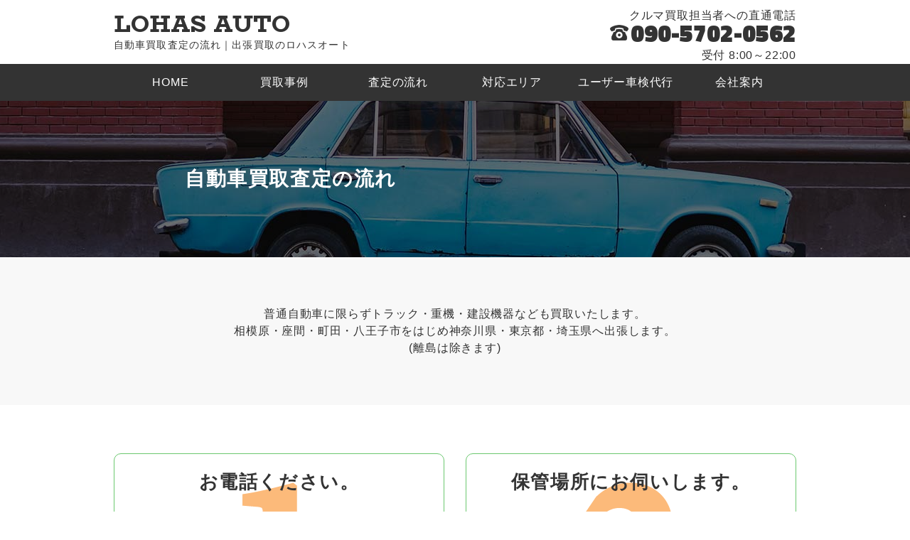

--- FILE ---
content_type: text/html; charset=UTF-8
request_url: https://lohas-auto.com/flow.php
body_size: 4873
content:
<!DOCTYPE html>
<html lang="ja">
<head>
<meta charset="utf-8">
<title>自動車買取査定の流れ｜神奈川県・東京都・埼玉県で出張買取のロハスオート</title>
<meta name="viewport" content="width=device-width, initial-scale=1, minimum-scale=1, maximum-scale=1, user-scalable=no">
<meta name="format-detection" content="telephone=no">
<meta name="description" content="自動車買取査定の流れの案内。神奈川県・東京都で不要なクルマがございましたらロハスオートが出張買取します。090-5702-0562までご連絡下さい。">
<meta name="keywords" content="クルマ,自動車,買取,出張査定,買取の流れ">
<meta property="og:title" content="自動車買取査定の流れ｜神奈川県・東京都・埼玉県で出張買取のロハスオート">
<meta property="og:type" content="website">
<meta property="og:description" content="自動車買取査定の流れの案内。神奈川県・東京都で不要なクルマがございましたらロハスオートが出張買取します。090-5702-0562までご連絡下さい。">
<meta property="og:url" content="https://lohas-auto.com/flow.php">
<meta property="og:site_name" content="クルマ・自動車買取のロハスオート">
<link rel="stylesheet" href="https://fonts.googleapis.com/css?family=BioRhyme:800|Titillium+Web:900">
<link rel="stylesheet" href="//maxcdn.bootstrapcdn.com/font-awesome/4.5.0/css/font-awesome.min.css">
<link rel="stylesheet" href="/lib/jquery.mmenu.all.css">
<link rel="stylesheet" href="/lib/style.css?v=2">
<script async src="https://www.googletagmanager.com/gtag/js?id=G-JB9C8HGVDD"></script>
<script>
  window.dataLayer = window.dataLayer || [];
  function gtag(){dataLayer.push(arguments);}
  gtag('js', new Date());
  gtag('config', 'G-JB9C8HGVDD');
</script>
</head>

<body>
<div class="page">
<header id="pgTop"><div class="fix clearfix">
<div id="headerLt">
<h1>自動車買取査定の流れ｜出張買取のロハスオート</h1>
<p id="logo"><a href="/">LOHAS AUTO</a></p>
</div>
<div id="headerRt"><a href="tel:09057020562" ontouchstart="gtag('event','tel-tap');">
<p>クルマ買取担当者への直通電話</p>
<p><span class="telNumber">090-5702-0562</span></p>
<p>受付 8:00～22:00</p>
</a></div>
</div>
</header>
<nav id="headNav"><div class="fix">
<ul id="pcNav" class="clearfix spNone">
<li><a href="/">HOME</a></li>
<li><a href="/example.php">買取事例</a></li>
<li><a href="/flow.php">査定の流れ</a></li>
<li><a href="/area.php">対応エリア</a></li>
<li><a href="/vehicle-inspection/">ユーザー車検代行</a></li>
<li><a href="/info.php">会社案内</a></li>
</ul>
<ul id="spNav" class="clearfix pcNone tbNone">
<li><a href="#menu" class="navMenu">MENU</a></li>
<li><a href="/" class="home">HOME</a></li>
</ul>
</div></nav>
<article>
<div id="pageTitle"><div class="screen"><h2>自動車買取査定の流れ</h2></div></div>
<section id="exp00">
<p><span>普通自動車に限らず</span><span>トラック・重機・建設機器なども</span><span>買取いたします。</span></p>
<p><span>相模原・座間・町田・八王子市をはじめ</span><span>神奈川県・東京都・埼玉県へ出張します。<br>(離島は除きます)</span></p>
</section>
<div id="flowList" class="fix clearfix">

<section>
<h3>お電話ください。</h3>
<p>まずは当社までお気軽にお電話ください。</p>
<div id="flowContact"><a href="tel:09057020562" ontouchstart="gtag('event','tel-tap');">
  <p>担当者への直通電話</p>
  <p class="telNumber">090-5702-0562</p>
  <p>受付 8:00～22:00</p>
</a></div>
</section>

<section>
<h3>保管場所にお伺いします。</h3>
<p>先のお電話で日時を調整のうえ自動車の保管場所へお伺いします。</p>
<p>お客様につきましては、以下をご準備願います。</p>
<ul>
<li>車検証(廃車証・登録書類)</li>
<li>鍵(紛失の場合は不要です)</li>
</ul>
<p>可能な限り、即日・最短時間でお伺いします！</p>
</section>

<section>
<h3>安心の自動車査定</h3>
<p>どこにも負けない高額な買取価格を提示します。</p>
<p>金額にご納得いただけず取引不成立でも請求はございません。</p>
<p>その他、ご不明な点やご相談事項がございましたらお気軽にお問合せください。当社スタッフがお客様の立場で対応させていただきます。</p>
</section>

<section>
<h3>即日現金買取</h3>
<p>金額にご納得していただいた場合、その場で現金買取します。</p>
<p>その後の廃車手続きも代行可能です。廃車証のコピーを後日郵送させていただきます。</p>
</section>

</div>

<section id="info02"><div class="fix">
<h2>出張対応エリア</h2>
<p><span>相模原市・町田市はもちろんのこと</span><span>神奈川県・東京都・埼玉県の各地へ出張します。<br>(離島は除きます)</span></p>
<div id="indexArea" class="clearfix">
  <div>
    <h3>神奈川県</h3>
    <ul>
<li><a href="./area_yokohama_aoba.php">横浜市青葉区</a></li>
<li><a href="./area_yokohama_asahi.php">横浜市旭区</a></li>
<li><a href="./area_yokohama_izumi.php">横浜市泉区</a></li>
<li><a href="./area_yokohama_isogo.php">横浜市磯子区</a></li>
<li><a href="./area_yokohama_kanagawa.php">横浜市神奈川区</a></li>
<li><a href="./area_yokohama_kanazawa.php">横浜市金沢区</a></li>
<li><a href="./area_yokohama_kounan.php">横浜市港南区</a></li>
<li><a href="./area_yokohama_kouhoku.php">横浜市港北区</a></li>
<li><a href="./area_yokohama_sakae.php">横浜市栄区</a></li>
<li><a href="./area_yokohama_seya.php">横浜市瀬谷区</a></li>
<li><a href="./area_yokohama_tsuduki.php">横浜市都筑区</a></li>
<li><a href="./area_yokohama_tsurumi.php">横浜市鶴見区</a></li>
<li><a href="./area_yokohama_totsuka.php">横浜市戸塚区</a></li>
<li><a href="./area_yokohama_naka.php">横浜市中区</a></li>
<li><a href="./area_yokohama_nishi.php">横浜市西区</a></li>
<li><a href="./area_yokohama_hodogaya.php">横浜市保土ケ谷区</a></li>
<li><a href="./area_yokohama_midori.php">横浜市緑区</a></li>
<li><a href="./area_yokohama_minami.php">横浜市南区</a></li>
<li><a href="./area_kawasaki_asao.php">川崎市麻生区</a></li>
<li><a href="./area_kawasaki_kawasaki.php">川崎市川崎区</a></li>
<li><a href="./area_kawasaki_saiwai.php">川崎市幸区</a></li>
<li><a href="./area_kawasaki_takatsu.php">川崎市高津区</a></li>
<li><a href="./area_kawasaki_tama.php">川崎市多摩区</a></li>
<li><a href="./area_kawasaki_nakahara.php">川崎市中原区</a></li>
<li><a href="./area_kawasaki_miyamae.php">川崎市宮前区</a></li>
<li>相模原市中央区</li>
<li>相模原市緑区</li>
<li>相模原市南区</li>
<li><a href="./area_atsugi.php">厚木市</a></li>
<li><a href="./area_ayase.php">綾瀬市</a></li>
<li><a href="./area_isehara.php">伊勢原市</a></li>
<li><a href="./area_ebina.php">海老名市</a></li>
<li><a href="./area_odawara.php">小田原市</a></li>
<li><a href="./area_kamakura.php">鎌倉市</a></li>
<li><a href="./area_zama.php">座間市</a></li>
<li><a href="./area_zushi.php">逗子市</a></li>
<li><a href="area_chigasaki.php">茅ヶ崎市</a></li>
<li><a href="area_hatano.php">秦野市</a></li>
<li><a href="./area_hiratsuka.php">平塚市</a></li>
<li><a href="./area_fujisawa.php">藤沢市</a></li>
<li><a href="./area_miura.php">三浦市</a></li>
<li><a href="./area_minamiashigara.php">南足柄市</a></li>
<li><a href="./area_yamato.php">大和市</a></li>
<li><a href="./area_yokosuka.php">横須賀市</a></li>
<li><a href="./area_aikawa.php">愛川町(愛甲郡)</a></li>
<li><a href="./area_oiso.php">大磯町(中郡)</a></li>
<li><a href="./area_ooi.php">大井町(足柄上郡)</a></li>
<li><a href="./area_kaisei.php">開成町(足柄上郡)</a></li>
<li><a href="./area_kiyokawa.php">清川村(愛甲郡)</a></li>
<li><a href="./area_samukawa.php">寒川町(高座郡)</a></li>
<li><a href="./area_nakai.php">中井町(足柄上郡)</a></li>
<li><a href="area_ninomiya.php">二宮町(中郡)</a></li>
<li><a href="./area_hakone.php">箱根町(足柄下郡)</a></li>
<li><a href="./area_hayama.php">葉山町(三浦郡)</a></li>
<li><a href="./area_matsuda.php">松田町(足柄上郡)</a></li>
<li><a href="./area_manaduru.php">真鶴町(足柄下郡)</a></li>
<li><a href="./area_yamakita.php">山北町(足柄上郡)</a></li>
<li><a href="./area_yugawara.php">湯河原町(足柄下郡)</a></li>
    </ul>
  </div>
  <div>
    <h3>東京都</h3>
    <ul>
<li><a href="./area_tokyo_chiyoda.php">千代田区</a></li>
<li><a href="./area_tokyo_chuo.php">中央区</a></li>
<li><a href="./area_tokyo_minato.php">港区</a></li>
<li><a href="./area_tokyo_shinjuku.php">新宿区</a></li>
<li><a href="./area_tokyo_bunkyo.php">文京区</a></li>
<li><a href="./area_tokyo_taito.php">台東区</a></li>
<li><a href="./area_tokyo_sumida.php">墨田区</a></li>
<li><a href="./area_tokyo_koutou.php">江東区</a></li>
<li><a href="./area_tokyo_shinagawa.php">品川区</a></li>
<li><a href="./area_tokyo_meguro.php">目黒区</a></li>
<li><a href="./area_tokyo_oota.php">大田区</a></li>
<li><a href="./area_tokyo_setagaya.php">世田谷区</a></li>
<li><a href="./area_tokyo_shibuya.php">渋谷区</a></li>
<li><a href="./area_tokyo_nakano.php">中野区</a></li>
<li><a href="./area_tokyo_suginami.php">杉並区</a></li>
<li><a href="./area_tokyo_toshima.php">豊島区</a></li>
<li><a href="./area_tokyo_kita.php">北区</a></li>
<li><a href="./area_tokyo_arakawa.php">荒川区</a></li>
<li><a href="./area_tokyo_itabashi.php">板橋区</a></li>
<li><a href="./area_tokyo_nerima.php">練馬区</a></li>
<li><a href="./area_tokyo_adachi.php">足立区</a></li>
<li><a href="./area_tokyo_katsushika.php">葛飾区</a></li>
<li><a href="./area_tokyo_edogawa.php">江戸川区</a></li>
<li><a href="./area_akishima.php">昭島市</a></li>
<li><a href="./area_akiruno.php">あきる野市</a></li>
<li><a href="./area_inagi.php">稲城市</a></li>
<li><a href="./area_oume.php">青梅市</a></li>
<li><a href="area_kiyose.php">清瀬市</a></li>
<li><a href="area_kunitachi.php">国立市</a></li>
<li><a href="area_koganei.php">小金井市</a></li>
<li><a href="area_kokubunji.php">国分寺市</a></li>
<li><a href="area_kodaira.php">小平市</a></li>
<li><a href="area_komae.php">狛江市</a></li>
<li><a href="area_tachikawa.php">立川市</a></li>
<li><a href="area_tamacity.php">多摩市</a></li>
<li><a href="area_chofu.php">調布市</a></li>
<li><a href="area_nishitokyo.php">西東京市</a></li>
<li><a href="area_hachiouji.php">八王子市</a></li>
<li><a href="area_hamura.php">羽村市</a></li>
<li><a href="area_higashikurume.php">東久留米市</a></li>
<li><a href="area_higashimurayama.php">東村山市</a></li>
<li><a href="area_higashiyamato.php">東大和市</a></li>
<li><a href="area_hino.php">日野市</a></li>
<li><a href="area_fuchu.php">府中市</a></li>
<li><a href="area_fussa.php">福生市</a></li>
<li><a href="./area_machida.php">町田市</a></li>
<li><a href="area_mitaka.php">三鷹市</a></li>
<li><a href="area_musashino.php">武蔵野市</a></li>
<li><a href="area_musashimurayama.php">武蔵村山市</a></li>
<li><a href="./area_okutama.php">奥多摩町(西多摩郡)</a></li>
<li><a href="./area_hinode.php">日の出町(西多摩郡)</a></li>
<li><a href="./area_mizuho.php">瑞穂町(西多摩郡)</a></li>
<li><a href="./area_hinohara.php">檜原村(西多摩郡)</a></li>
    </ul>
  </div>

  <div>
    <h3>埼玉県</h3>
    <ul>
    <li><a href="./area_saitamacty_chuo.php">さいたま市中央区</a></li>
    <li><a href="./area_saitamacty_iwatsuki.php">さいたま市岩槻区</a></li>
    <li><a href="./area_saitamacty_kita.php">さいたま市北区</a></li>
    <li><a href="./area_saitamacty_midori.php">さいたま市緑区</a></li>
    <li><a href="./area_saitamacty_minami.php">さいたま市南区</a></li>
    <li><a href="./area_saitamacty_minuma.php">さいたま市見沼区</a></li>
    <li><a href="./area_saitamacty_nishi.php">さいたま市西区</a></li>
    <li><a href="./area_saitamacty_oomiya.php">さいたま市大宮区</a></li>
    <li><a href="./area_saitamacty_sakura.php">さいたま市桜区</a></li>
    <li><a href="./area_saitamacty_urawa.php">さいたま市浦和区</a></li>
    <li><a href="./area_saitama_kawaguchi.php">川口市</a></li>
    <li><a href="./area_saitama_warabi.php">蕨市</a></li>
    <li><a href="./area_saitama_toda.php">戸田市</a></li>
    <li><a href="./area_saitama_ageo.php">上尾市</a></li>
    <li><a href="./area_saitama_okegawa.php">桶川市</a></li>
    <li><a href="./area_saitama_kitamoto.php">北本市</a></li>
    <li><a href="./area_saitama_kounosu.php">鴻巣市</a></li>
    <li><a href="./area_saitama_asaka.php">朝霞市</a></li>
    <li><a href="./area_saitama_niiza.php">新座市</a></li>
    <li><a href="./area_saitama_shiki.php">志木市</a></li>
    <li><a href="./area_saitama_wakou.php">和光市</a></li>
    <li><a href="./area_saitama_fujimi.php">富士見市</a></li>
    <li><a href="./area_saitama_fujimino.php">ふじみ野市</a></li>
    <li><a href="./area_saitama_kasukabe.php">春日部市</a></li>
    <li><a href="./area_saitama_souka.php">草加市</a></li>
    <li><a href="./area_saitama_koshigaya.php">越谷市</a></li>
    <li><a href="./area_saitama_yashio.php">八潮市</a></li>
    <li><a href="./area_saitama_misato.php">三郷市</a></li>
    <li><a href="./area_saitama_yoshikawa.php">吉川市</a></li>
    <li><a href="./area_saitama_tokorozawa.php">所沢市</a></li>
    <li><a href="./area_saitama_hannou.php">飯能市</a></li>
    <li><a href="./area_saitama_sayama.php">狭山市</a></li>
    <li><a href="./area_saitama_iruma.php">入間市</a></li>
    <li><a href="./area_saitama_hidaka.php">日高市</a></li>
    <li><a href="./area_saitama_kawagoecty.php">川越市</a></li>
    <li><a href="./area_saitama_sakado.php">坂戸市</a></li>
    <li><a href="./area_saitama_tsurugashima.php">鶴ヶ島市</a></li>
    <li><a href="./area_saitama_higashimatsuyama.php">東松山市</a></li>
    <li><a href="./area_saitama_kumagaya.php">熊谷市</a></li>
    <li><a href="./area_saitama_fukaya.php">深谷市</a></li>
    <li><a href="./area_saitama_honjo.php">本庄市</a></li>
    <li><a href="./area_saitama_gyouda.php">行田市</a></li>
    <li><a href="./area_saitama_kazo.php">加須市</a></li>
    <li><a href="./area_saitama_hanyu.php">羽生市</a></li>
    <li><a href="./area_saitama_kuki.php">久喜市</a></li>
    <li><a href="./area_saitama_hasuda.php">蓮田市</a></li>
    <li><a href="./area_saitama_satte.php">幸手市</a></li>
    <li><a href="./area_saitama_shiraoka.php">白岡市</a></li>
    <li><a href="./area_saitama_chichibucty.php">秩父市</a></li>
    <li><a href="./area_saitama_ina.php">伊奈町</a></li>
    <li><a href="./area_saitama_miyoshi.php">三芳町</a></li>
    <li><a href="./area_saitama_matsubushi.php">松伏町</a></li>
    <li><a href="./area_saitama_moroyama.php">毛呂山町</a></li>
    <li><a href="./area_saitama_ogose.php">越生駅</a></li>
    <li><a href="./area_saitama_namegawa.php">滑川町</a></li>
    <li><a href="./area_saitama_ranzan.php">嵐山町</a></li>
    <li><a href="./area_saitama_ogawa.php">小川町</a></li>
    <li><a href="./area_saitama_kawajima.php">川島町</a></li>
    <li><a href="./area_saitama_yoshimi.php">吉見町</a></li>
    <li><a href="./area_saitama_hatoyama.php">鳩山町</a></li>
    <li><a href="./area_saitama_tokigawa.php">ときがわ町</a></li>
    <li><a href="./area_saitama_yorii.php">寄居町</a></li>
    <li><a href="./area_saitama_misatotwn.php">美里町</a></li>
    <li><a href="./area_saitama_kmikawa.php">神川町</a></li>
    <li><a href="./area_saitama_kmisato.php">上里町</a></li>
    <li><a href="./area_saitama_miyashiro.php">宮代町</a></li>
    <li><a href="./area_saitama_sugito.php">杉戸町</a></li>
    <li><a href="./area_saitama_yokoze.php">横瀬町</a></li>
    <li><a href="./area_saitama_minano.php">皆野町</a></li>
    <li><a href="./area_saitama_nagatoro.php">長瀞町</a></li>
    <li><a href="./area_saitama_ogano.php">小鹿野町</a></li>
    <li><a href="./area_saitama_higashichichibu.php">東秩父村</a></li>
    </ul>
  </div>

</div>
</div></section>

</article>
<section id="contactSection"><div class="fix clearfix">
<div id="contactSectionLt">
<h3><a href="/">自動車買取</a></h3>
<p id="footerLogo">LOHAS AUTO</p>
<p>ロハスオート</p>
<ul>
<li>古物商許可452790007740号</li>
<li>神奈川県相模原市南区下溝3078-20</li>
</ul>
<ul id="ftNav">
<li><a href="/privacy.php">プライバシーポリシー</a></li>
<li>｜</li>
<li><a href="/sitemap.php">サイトマップ</a></li>
</ul>
</div>
<div id="contactSectionRt">
<p>自動車買取担当者への直通電話</p>
<p><a href="tel:09057020562" class="telNumber" ontouchstart="gtag('event','tel-tap');">090-5702-0562</a></p>
<p>受付 8:00～22:00</p>
<p>お気軽にお電話ください。<span class="spNone">相模原市より出張いたします。</span></p>
</div>
</div></section>
<nav id="footNav" class="pcNone tbNone"><ul class="clearfix">
<li><a href="#menu" class="navMenu">MENU</a></li>
<li><a href="/" class="home">HOME</a></li>
</ul></nav>
<footer>
<p><small><span>Copyright LOHAS AUTO.</span> <span>All Rights Reserved.</span></small></p>
</footer>
<div class="btnPageTop spNone"><a href="#pgTop" class="btnScroll"><img src="/lib/img/pagetop_off.png" alt="自動車買取ページの先頭へ" class="rollOver"></a></div>
<div class="btnPageTopSp pcNone tbNone"><a href="#pgTop" class="btnScroll">PAGETOP</a></div>
<!-- class="page" --></div>
<nav id="menu"><ul>
<li><a href="/example.php">自動車買取事例</a></li>
<li><a href="/flow.php">自動車買取査定の流れ</a></li>
<li><a href="/area.php">対応エリア</a></li>
<li><a href="/vehicle-inspection/">ユーザー車検代行</a></li>
<li><a href="/info.php">会社案内</a></li>
<li><a href="/privacy.php">プライバシーポリシー</a></li>
<li><a href="/sitemap.php">サイトマップ</a></li>
</ul></nav>
<script type="text/javascript" src="//ajax.googleapis.com/ajax/libs/jquery/1.12.4/jquery.min.js"></script>
<script type="text/javascript" src="/lib/bgswitcher.js"></script>
<script type="text/javascript" src="/lib/jquery.mmenu.all.min.js"></script>
<script type="text/javascript" async src="/lib/functions.js"></script>
</body>
</html>


--- FILE ---
content_type: text/css
request_url: https://lohas-auto.com/lib/style.css?v=2
body_size: 6514
content:
@charset "utf-8";
/**************************************************
 * CSS
 *    2017.03.10
 **************************************************/

/****** 共通 ***************************************/
html,body,h1,h2,h3,h4,h5,h6,div,p,blockquote,dl,dt,dd,pre,form,fieldset,figure,input,textarea,th,td,time{ margin:0; padding:0; }

/****** テキスト ************************************/
html, body{ width:100%; }
html{ font-size:62.5%; }
body{ overflow-y:scroll; text-align:center; -webkit-text-size-adjust:100%; }
body,input,textarea{
  color:#333;
  font-family:'ヒラギノ角ゴ ProN W3', 'Hiragino Kaku Gothic ProN', 'メイリオ', Meiryo, 'ＭＳ Ｐゴシック', 'MS PGothic', Verdana, sans-serif;
  font-size:1.4rem;
}
h1,h2,h3,h4,h5,h6,div,p,blockquote,dl,dt,dd,pre,form,fieldset,input,textarea,th,td{ font-style:normal; font-weight:normal; line-height:100%; }
h1,h2,h3,h4,h5,h6,caption,th{ letter-spacing:.16rem; }
div,p,blockquote,li,dt,dd,pre,figcaption,input,textarea,td{ letter-spacing:.08rem; }
address,caption,cite,code,dfn,th,var{ font-style:normal; font-weight:normal; }
p,li,dt,dd,th,td,address,blockquote,figcaption{ line-height:150%; }

/****** リンク ************************************/
a{ color:#009; outline:none; text-decoration:none; }
a:hover{ color:#f33; }

/****** list **************************************/
ol,ul{ list-style-type:none; margin:0; }
li{ padding:0; text-align:left; }

/****** 画像・fieldset ******************************/
fieldset, img{ border:0; }
li img, div img{ vertical-align:bottom; }

/****** table *************************************/
table{ border-collapse:collapse; border-spacing:0; empty-cells:show; font-size:inherit; width:100%; }
caption{ padding:6px; }
th, td{ padding:10px; text-align:left; vertical-align:top; }
td ul{ margin:0; padding:0; }

/****** blockquote ********************************/
blockquote{ margin:2rem; }

/****** input *************************************/

/****** float **********************************/
.flLt{ float:left;  margin:0 1rem 1rem 0; }
.flRt{ float:right; margin:0 0 1rem 1rem; }

/****** clearfix **********************************/
.clearfix:after{
  clear:both;
  content:'';
  display:block;
  height:0;
  visibility:hidden;
}
.clearfix{ min-height:1px; }
* html .clearfix{
  height:1px;
  /*¥*//*/
  height:auto;
  overflow:hidden;
  /**/
}

/****** フォーマット ********************************/
.txtAlgCr{ text-align:center; }
.txtAlgLt{ text-align:left; }
.txtAlgRt{ text-align:right; }
.txt2moji{ letter-spacing:1em; }
.kome{ text-indent:-1em; padding-left:1em; font-size:1.2rem; }
.komeList{margin:0;padding:0;}
.komeList li
{
	font-size:.875em;
	padding-left:1em;
	text-indent:-1em;
}


/**************************************************
 * Main CSS
 **************************************************/

/*

1.モニターサイズ共通
  1-01.共通
  1-02.header
  1-03.navigation
  1-04.footer
  1-05.mainColumn
  1-06.index
  1-07.下層ページ共通

2.960px以上
  2-01.共通
  2-02.header
  2-03.navigation
  2-04.footer
  2-05.mainColumn
  2-06.index
  2-07.下層ページ共通

3.768px以上959px以下
  3-01.共通
  3-02.header
  3-03.navigation
  3-04.footer
  3-05.mainColumn
  3-06.index
  3-07.下層ページ共通

4.767px以下と印刷
  4-01.共通
  4-02.header
  4-03.navigation
  4-04.footer
  4-05.mainColumn
  4-06.index
  4-07.下層ページ共通

*/

/**************************************************
 * 共通
 **************************************************/

/*** 1-01.共通 *************************************/
body    { font-size:1.6rem; }
#page   { text-align:left; }
header, footer, article, section{ width:100%; }
h2, h3, h4, h5{ font-weight:bold; }
.telNumber{
  color:#333;
  font-family:'Titillium Web', sans-serif;
  letter-spacing:normal;
}

/*** 1-02.header **********************************/
#headerLt  { position:relative; }
#headerLt a{ color:#333; }
h1         { font-weight:normal; letter-spacing:.08em; }
#logo      { font-family:'BioRhyme', serif; letter-spacing:normal; }

/*** 1-03.navigation ******************************/

/*** 1-04.footer **********************************/
#contactSection{ background:#6bc86f; color:#fff; }
#contactSectionLt a{ color:#fff; }
#footerLogo    { font-family:'BioRhyme', serif; letter-spacing:normal; }
.btnPageTop    { bottom:36px; position:fixed; right:0; }
.btnPageTop a  { display:block; height:80px; width:80px; }
footer         { background:#000; color:#fff; padding:6px 0; text-align:center; }
#btnLine       { position:fixed; right:0; top:0; }
#btnLine img   { border:2px solid #fff; }

/*** 1-05.mainColumn ******************************/

/*** 1-06.index ***********************************/
#indexSlide{
  background-position:center top;
  background-repeat:no-repeat;
  background-size:cover;
  border:none;
  padding:0;
  position:relative;
  overflow:hidden;
  width:100%;
}
#indexArea li a{ color:#333; }

/*** 1-07.下層ページ共通 ****************************/
#pageTitle{ background:transparent url(./img/sl001.jpg) no-repeat center center; }
#pageTitle .screen{background:rgba(0,0,0,.56);}
#detail03 li a,
#area01 > div > div li a,
#area02 > div > div li a,
#area03 > div > div li a,
#area04 > div > div li a,
#area05 > div > div li a,
#area06 > div > div li a,
#area07 > div > div li a,
#area08 > div > div li a,
#area09 > div > div li a
{ color:#333; }
.expList div img{height:auto;width:100%;}

/*** 1-08.プライバシーポリシー ***********************/
.lawStyle section{ text-align:left; }
.lawStyle h2{ text-align:center; }
.lawStyle h3{ margin-bottom:26px; }
.lawStyle #info02 p{ text-align:center; }
.lawStyle ul{ list-style-type:disc; margin:16px 26px; padding:0; }
.lawStyle ol{ list-style-type:decimal; margin:16px 26px; padding:0; }
.lawStyle li{ margin-bottom:10px; }
.lawStyle li:last-child{ margin-bottom:0; }

/*** 1-09.サイトマップ ******************************/
.sitemap #pageList{ margin:0; padding:0; }
.sitemap #pageList ul{ margin:10px 0 0 26px; }
.sitemap #pageList li{ margin-bottom:10px; }
.sitemap #pageList li:before{
  color:#6bc86f;
  content:'\f0a9';
  font-family:'FontAwesome';
  margin-right:0.5rem;
}

/*** 1-10.車検代行 ********************************/
#userVI > section:nth-of-type(even){background:#f8f8f8;}
.sectionTitle{position:relative;}
.sectionTitle:after{
  background:#6bc86f;
  bottom:0;
  content:'';
  height:4px;
  left:20%;
  position:absolute;
  width:60%;
  z-index:2;
}
#userVI img{height:auto;max-width:100%;}
#viCarType tr{border-bottom:1px dashed #ccc;}
#viCarType th{color:#393;}
#viPrice
{
	color:#c00;
	text-align:center;
}
#viPrice span
{
  font-family:'Titillium Web', sans-serif;
  letter-spacing:normal;
}
.contactBox
{
	background:#6bc86f;
	border-radius:1em;
	color:#fff;
	padding:1em;
	text-align:center;
}
.contactBox ul{margin:0;padding:0;}
.contactBox li{text-align:center;}
.contactBox li a{color:#fff;}
.viArea
{
	border:2px solid #6bc86f;
	border-radius:1em;
	box-sizing:border-box;
	padding:1em;
	text-align:left;
}
.viArea li{display:inline-block;}
.viArea li a{color:#333;}


/**************************************************
 * 960px以上
 **************************************************/
@media screen and (min-width:960px){

/*** 2-01.共通 *************************************/
  .pcNone{ display:none; }
  .tbNone{}
  .spNone{}
  .fix   { margin:0 auto; width:960px; }
  section{ padding:68px 0; }

/*** 2-02.header **********************************/
  header{ padding:10px 0 0; }
  #headerLt{ float:left; height:80px; width:38%; }
  #headerRt{ float:right; text-align:right; width:60%; }
  h1       { bottom:20px; font-size:1.4rem; position:absolute; }
  #logo    { font-size:3.2rem; position:absolute; top:0; }
  #headerRt a{ color:#333; }
  #headerRt .telNumber{
    background:transparent url(./img/icn_phone_s.png) no-repeat left center;
    font-size:3.4rem;
    padding-left:3rem;
  }

/*** 2-03.navigation ******************************/
  #headNav{ background:#333; height:52px; overflow:hidden; }
  #headNav ul{ margin:0; padding:0; }
  #headNav li{ float:left; height:52px; width:160px; }
  #headNav li a{ color:#fff; display:block; line-height:52px; text-align:center; }
  #headNav li a:hover{ background:#7be480; }

/*** 2-04.footer **********************************/
  #contactSectionLt{ float:left;  text-align:left; width:48%; }
  #contactSectionRt{ float:right; text-align:left; width:48%; }
  #contactSectionLt h3{ font-size:1.6rem; font-weight:normal; }
  #contactSectionLt ul{ margin:10px 0 0; padding:0; }
  #footerLogo{ font-size:2.6rem; }
  #contactSectionRt p{ margin-bottom:10px; }
  #contactSectionRt p .telNumber{ color:#fff; font-size:6.4rem; }
  #contactSectionRt p:last-of-type{ margin-bottom:0; }
  #ftNav{ margin:16px 0 0; padding:0; }
  #ftNav li{ display:inline; font-size:1.2rem; }

/*** 2-05.mainColumn ******************************/

/*** 2-06.index ***********************************/
  #indexSlide{ height:416px; }
  #indexSlide #slideMsg{
    background:rgba( 107, 200, 111, 0.7 );
    border-radius:10px;
    box-sizing:border-box;
    color:#fff;
    height:138px;
    left:50px;
    padding:26px 16px;
    position:relative;
    top:139px;
    width:300px;
  }
  #slideMsg h2{ bottom:24px; font-size:6.4rem; left:0; margin:auto; height:6.4rem; position:absolute; right:0; }
  #slideMsg p { font-size:1.4rem; height:1.6rem; left:0; margin:auto; position:absolute; right:0; top:26px; text-align:center; }
  #index01 h2{ background:#fff; font-size:3.6rem; margin:0 auto 26px; position:relative; width:56%; }
  #index01 h2:after{
    background:#333;
    content:'';
    height:4px;
    left:calc( 50% - 480px );
    position:absolute;
    top:16px;
    width:960px;
    z-index:-1;
  }
  #index01 h3{ font-size:1.8rem; margin:110px 0 26px; }
  #index01 p span{ display:block; }
  #index01 .itemList{ margin-top:110px; }
  #index01 .itemList div{ float:left; margin-right:30px; width:217px; }
  #index01 .itemList div:last-of-type{ margin-right:0; }
  #index01 .itemList div h3{ margin:0 0 26px; }
  #index01 .itemList div h3:before{
    color:#6bc86f;
    content:'\f058';
    display:block;
    font-family:'FontAwesome';
    font-size:5.2rem;
    margin-bottom:36px;
  }
  #index01 .itemList div p { text-align:left; }
  #index02{ background:#f8f8f8; }
  #index02 h2{ font-size:3.6rem; margin:0 auto 110px; padding-bottom:26px; position:relative; }
  #index02 h2:after{
    background:#6bc86f;
    bottom:0;
    content:'';
    height:4px;
    left:20%;
    position:absolute;
    width:60%;
    z-index:2;
  }
  #index02 .itemList div{ float:left; width:465px; }
  #index02 .itemList div:nth-of-type(1){ margin:0 30px 68px 0; }
  #index02 .itemList div:nth-of-type(2){ margin:0 0 68px 0; }
  #index02 .itemList div:nth-of-type(3){ margin:0 30px 0 0; }
  #index02 .itemList div:nth-of-type(4){ margin:0 0 0 0; }
  #index02 .itemList div h3{ font-size:3.2rem; margin:0 0 26px; }
  #index02 .itemList div h3:before{
    color:#6bc86f;
    content:'\f058';
    display:block;
    font-family:'FontAwesome';
    font-size:5.2rem;
    margin-bottom:36px;
  }
  #index02 .itemList div p { text-align:left; }
  #index03{}
  #index03 h2{ font-size:3.6rem; margin:0 auto 68px; padding-bottom:26px; position:relative; }
  #index03 h2:after{
    background:#6bc86f;
    bottom:0;
    content:'';
    height:4px;
    left:37%;
    position:absolute;
    width:26%;
    z-index:2;
  }
  #indexArea{ margin-top:68px; }
  #indexArea div{
    border:1px solid #6bc86f;
    border-radius:10px;
    box-sizing:border-box;
    float:left;
    margin:0 30px 26px 0;
    padding:26px;
    text-align:left;
    width:465px;
  }
  #indexArea div:nth-of-type(even){ margin-right:0; }
  #indexArea div:nth-last-of-type(-n+2){ margin-bottom:0; }
  #indexArea h3{ color:#6bc86f; font-size:2rem; margin-bottom:16px; }
  #indexArea ul{ margin:0; padding:0; }
  #indexArea li{ display:inline; font-size:1.4rem; }
  #indexArea li:before{ content:'●'; }
  #index04{ background:#e8e8e8; }
  #index04 h2{ font-size:3.6rem; margin:0 auto 68px; padding-bottom:26px; position:relative; }
  #index04 h2:after{
    background:#6bc86f;
    bottom:0;
    content:'';
    height:4px;
    left:30%;
    position:absolute;
    width:40%;
    z-index:2;
  }
  #index04 p span{ display:block; }
  #index04 dl{
    box-sizing:border-box;
    border:1px solid #ccc;
    border-radius:10px;
    margin:68px auto 0;
    padding:16px;
    width:50%;
  }
  #index04 dt, #index04 dd{ font-size:1.8rem; text-align:left; }
  #index04 dt{
    display:block;
    float:left;
    clear:left;
    width:11.5rem;
    margin:0;
    padding:0 6px;
  }
  #index04 dd{
    margin:0 0 6px 0;
    padding:0 0 0 12.5rem;
    border-bottom:1px dotted #ccc;
  }
  #index04 dd:before{
    color:#6bc86f;
    content:'\f061';
    font-family:'FontAwesome';
    margin-right:2rem;
  }
  #indexExp{ background:#fff; }
  #indexExp h3{ font-size:3.6rem; margin:0 auto 110px; padding-bottom:26px; position:relative; }
  #indexExp h3:after{
    background:#6bc86f;
    bottom:0;
    content:'';
    height:4px;
    left:30%;
    position:absolute;
    width:40%;
    z-index:2;
  }
	.bnList
	{
		display:flex;
		justify-content:space-between;
		margin:0 0 4em;
		padding:0;
	}
	.bnList li{width:48%;}
	.bnList li img{height:auto;width:100%;}


/*** 2-07.下層ページ共通 ****************************/
  #pageTitle{ height:220px; }
  #pageTitle h2{
    box-sizing:border-box;
    color:#fff;
    font-size:2.8rem;
    line-height:220px;
    margin:0 auto;
    padding-left:100px;
    text-align:left;
    width:960px;
  }

/*** 2-08.買取事例 *********************************/
  #exp00{ background:#f8f8f8; }
  .expList div{
    float:left;
    margin:0 30px 42px 0;
    width:300px;
  }
  .expList div h4{ letter-spacing:normal; margin-bottom:10px; text-align:left; }
  .expList div:nth-of-type(3n){ margin-right:0; }
  .expList div tr{ border-bottom:1px dashed #ccc; }
  .expList div th, .expList div td{ font-size:1.4rem; }
  .expList div th{ color:#666; width:2.34em; }

/*** 2-09.査定の流れ *******************************/
  #flowList{ margin:68px auto; }
  #flowList section{
    border:1px solid #6bc86f;
    border-radius:10px;
    box-sizing:border-box;
    float:left;
    height:280px;
    margin:0 30px 30px 0;
    padding:26px;
    width:465px;
  }
  #flowList section:nth-of-type(1){ background:url(./img/n01.png) no-repeat center center; }
  #flowList section:nth-of-type(2){ background:url(./img/n02.png) no-repeat center center; margin-right:0; }
  #flowList section:nth-of-type(3){ background:url(./img/n03.png) no-repeat center center; }
  #flowList section:nth-of-type(4){ background:url(./img/n04.png) no-repeat center center; margin-right:0; }
  #flowList section h3{ font-size:2.6rem; margin-bottom:26px; }
  #flowList section:nth-of-type(n+2) p{ text-align:left; }
  #flowList section ul{ list-style-type:decimal; margin:1em; }
  #flowContact{
    background:rgba( 255, 255, 255, 0.7 );
    border:3px solid #c00;
    border-radius:10px;
    box-sizing:border-box;
    margin:16px auto 0;
    padding:0;
    width:80%;
  }
  #flowContact p{ line-height:120%; margin:0; }
  #flowContact .telNumber{ font-size:3.6rem; }
  #flowContact a{ color:#333; display:block; padding:16px 0; }
  #flowContact a:hover p{ color:#f33; }

/*** 2-10.対応エリア *******************************/
  #area00{}
  #area00 h3{ font-size:1.8rem; margin:110px 0 26px; }
  #area00 .itemList{ margin-top:110px; }
  #area00 .itemList div{ float:left; margin-right:30px; width:217px; }
  #area00 .itemList div:last-of-type{ margin-right:0; }
  #area00 .itemList div h3{ margin:0 0 26px; }
  #area00 .itemList div h3:before{
    color:#6bc86f;
    content:'\f058';
    display:block;
    font-family:'FontAwesome';
    font-size:5.2rem;
    margin-bottom:36px;
  }
  #area00 .itemList div p { text-align:left; }
  #area01,
	#area03,
	#area05,
	#area07,
	#area09
	{ background:#f8f8f8; }
  #area01 h3,
  #area02 h3,
  #area03 h3,
  #area04 h3,
  #area05 h3,
  #area06 h3,
  #area07 h3,
  #area08 h3,
  #area09 h3
  { font-size:3.6rem; margin:0 auto 110px; padding-bottom:26px; position:relative; }
  #area01 h3:after,
	#area02 h3:after,
	#area03 h3:after,
	#area04 h3:after,
	#area05 h3:after,
	#area06 h3:after,
	#area07 h3:after,
	#area08 h3:after,
	#area09 h3:after
	{
    background:#6bc86f;
    bottom:0;
    content:'';
    height:4px;
    left:30%;
    position:absolute;
    width:40%;
    z-index:2;
  }
  #area01 > div > div,
	#area02 > div > div,
	#area03 > div > div,
	#area04 > div > div,
	#area05 > div > div,
	#area06 > div > div,
	#area07 > div > div,
	#area08 > div > div,
	#area09 > div > div
	{
    border:1px solid #6bc86f;
    border-radius:10px;
    box-sizing:border-box;
    float:left;
    height:320px;
    margin:0 30px 30px 0;
    padding:26px;
    position:relative;
    width:465px;
  }
  #area01 > div > div:nth-of-type(even),
  #area02 > div > div:nth-of-type(even),
  #area03 > div > div:nth-of-type(even),
  #area04 > div > div:nth-of-type(even),
  #area05 > div > div:nth-of-type(even),
  #area06 > div > div:nth-of-type(even),
  #area07 > div > div:nth-of-type(even),
  #area08 > div > div:nth-of-type(even),
  #area09 > div > div:nth-of-type(even)
  { margin-right:0; }
  #area01 > div > div h4,
  #area02 > div > div h4,
  #area03 > div > div h4,
  #area04 > div > div h4,
  #area05 > div > div h4,
  #area06 > div > div h4,
  #area07 > div > div h4,
  #area08 > div > div h4,
  #area09 > div > div h4
  { font-size:2.6rem; margin-bottom:16px; }
  #area01 > div > div ul,
  #area02 > div > div ul,
  #area03 > div > div ul,
  #area04 > div > div ul,
  #area05 > div > div ul,
  #area06 > div > div ul,
  #area07 > div > div ul,
  #area08 > div > div ul,
  #area09 > div > div ul
  { margin:0; padding:0; text-align:left; }
  #area01 > div > div li,
  #area02 > div > div li,
  #area03 > div > div li,
  #area04 > div > div li,
  #area05 > div > div li,
  #area06 > div > div li,
  #area07 > div > div li,
  #area08 > div > div li,
  #area09 > div > div li
  { display:inline; }
  #area01 > div > div li:before,
  #area02 > div > div li:before,
  #area03 > div > div li:before,
  #area04 > div > div li:before,
  #area05 > div > div li:before,
  #area06 > div > div li:before,
  #area07 > div > div li:before,
  #area08 > div > div li:before,
  #area09 > div > div li:before
  { content:'●'; }
  #area01 > div > div p,
  #area02 > div > div p,
  #area03 > div > div p,
  #area04 > div > div p,
  #area05 > div > div p,
  #area06 > div > div p,
  #area07 > div > div p,
  #area08 > div > div p,
  #area09 > div > div p
  { bottom:26px; position:absolute; width:calc( 100% - 52px ); }
  #area01 > div > div p a,
  #area02 > div > div p a,
  #area03 > div > div p a,
  #area04 > div > div p a,
  #area05 > div > div p a,
  #area06 > div > div p a,
  #area07 > div > div p a,
  #area08 > div > div p a,
  #area09 > div > div p a
  {
    background:#6bc86f;
    border-radius:10px;
    color:#fff;
    display:block;
    height:4.8rem;
    line-height:4.8rem;
  }
  #area01 > div > div p a:hover,
  #area02 > div > div p a:hover,
  #area03 > div > div p a:hover,
  #area04 > div > div p a:hover,
  #area05 > div > div p a:hover,
  #area06 > div > div p a:hover,
  #area07 > div > div p a:hover,
  #area08 > div > div p a:hover,
  #area09 > div > div p a:hover
  { background:#333; }

/*** 2-11.会社案内 *********************************/
  #infoTable tr{ border-bottom:1px dashed #ccc; }
  #infoTable th{ color:#666; }
  #info02{ background:#f8f8f8; }
  #info02 h2{ font-size:3.6rem; margin:0 auto 68px; padding-bottom:26px; position:relative; }
  #info02 h2:after{
    background:#6bc86f;
    bottom:0;
    content:'';
    height:4px;
    left:37%;
    position:absolute;
    width:26%;
    z-index:2;
  }

/*** 2-12.対応エリア：個別 **************************/
  #detail01{}
  #detail01 h3{ font-size:1.8rem; margin:110px 0 26px; }
  #detail01 .itemList, #point .itemList{ margin-top:110px; }
  #detail01 .itemList div{ float:left; margin-right:30px; width:217px; }
  #point .itemList div{ float:left; margin-right:30px; width:300px; }
  #detail01 .itemList div:last-of-type{ margin-right:0; }
  #point .itemList div:last-of-type{ margin-right:0; }
  #detail01 .itemList div h3, #point .itemList div h4{ margin:0 0 26px; }
  #point .itemList div h4{ font-size:2.8rem; }
  #detail01 .itemList div h3:before{
    color:#6bc86f;
    content:'\f058';
    display:block;
    font-family:'FontAwesome';
    font-size:5.2rem;
    margin-bottom:36px;
  }
  #point .itemList div h4:before{
    color:#6bc86f;
    content:'\f00c';
    display:block;
    font-family:'FontAwesome';
    font-size:5.2rem;
    margin-bottom:36px;
  }
  #detail01 .itemList div p, #point .itemList div p{ text-align:left; }
  #detail02, #detail03{ background:#f8f8f8; }
  #detail02 h3, #detail03 h3, #point h3{ font-size:3.6rem; margin:0 auto 110px; padding-bottom:26px; position:relative; }
  #detail02 h3:after, #detail03 h3:after, #point h3:after{
    background:#6bc86f;
    bottom:0;
    content:'';
    height:4px;
    left:30%;
    position:absolute;
    width:40%;
    z-index:2;
  }
  #detail03 p{ margin-bottom:42px; }
  #detail03 ul{
    border:1px solid #6bc86f;
    border-radius:10px;
    box-sizing:border-box;
    margin:0 auto;
    padding:16px 26px;
    text-align:left;
    width:760px;
  }
  #detail03 li{ display:inline; }
  #detail03 li:before{ content:'●'; }

/*** 2-13.車検代行 ********************************/
	.sectionTitle{font-size:3rem; margin:0 auto 68px; padding-bottom:26px;}
	.viWrap
	{
		display:flex;
		justify-content:space-between;
	}
	.viWrap .item{width:48%;}
	#viCarType th{width:4.5em;}
	#viPrice{font-size:2em;}
	#viPrice span{font-size:2em;}
	.viKomeList
	{
		margin:1em auto 0;
		width:380px;
	}
	.contactBox
	{
		margin:2em auto 0;
		width:540px;
	}
	.contactBox p{font-size:1.25em;}
	.contactBox .telNumber{font-size:2.25em;}
	.viArea
	{
		margin:1.5em auto 0;
		width:100%;
	}
	.viArea li{width:8em;}

}


/**************************************************
 * 768px以上959px以下
 **************************************************/
@media screen and (min-width:768px) and (max-width:959px){

/*** 3-01.共通 *************************************/
  .pcNone{}
  .tbNone{ display:none; }
  .spNone{}
  .fix   { margin:0 auto; width:756px; }
  section{ padding:68px 0; }

/*** 3-02.header **********************************/
  header{ padding:10px 0 0; }
  #headerLt{ float:left; height:80px; width:50%; }
  #headerRt{ float:right; text-align:right; width:50%; }
  h1       { bottom:20px; font-size:1.4rem; position:absolute; }
  #logo    { font-size:3.2rem; position:absolute; top:0; }
  #headerRt a{ color:#333; }
  #headerRt .telNumber{
    background:transparent url(./img/icn_phone_s.png) no-repeat left center;
    font-size:3.4rem;
    padding-left:3rem;
  }

/*** 3-03.navigation ******************************/
  #headNav{ background:#333; }
  #headNav ul{ height:52px; margin:0; overflow:hidden; padding:0; }
  #headNav li{ float:left; height:52px; width:126px; }
  #headNav li a{ color:#fff; display:block; line-height:52px; text-align:center; }
  #headNav li a:hover{ background:#7be480; }

/*** 3-04.footer **********************************/
  #contactSectionLt{ float:left;  text-align:left; width:48%; }
  #contactSectionRt{ float:right; text-align:left; width:48%; }
  #contactSectionLt h3{ font-size:1.6rem; font-weight:normal; }
  #contactSectionLt ul{ margin:10px 0 0; padding:0; }
  #footerLogo{ font-size:2.6rem; }
  #contactSectionRt p{ margin-bottom:10px; }
  #contactSectionRt p .telNumber{ color:#fff; font-size:4.8rem; }
  #contactSectionRt p:last-of-type{ margin-bottom:0; }
  #ftNav{ margin:16px 0 0; padding:0; }
  #ftNav li{ display:inline; font-size:1.2rem; }
	#btnLine{ right:-40px; top:calc( 50vh - 60px ); transform:rotate(-90deg); }

/*** 3-05.mainColumn ******************************/

/*** 3-06.index ***********************************/
  #indexSlide{ height:400px; }
  #indexSlide #slideMsg{
    background:rgba( 107, 200, 111, 0.7 );
    border-radius:10px;
    box-sizing:border-box;
    color:#fff;
    height:138px;
    left:30%;
    padding:26px 16px;
    position:relative;
    top:131px;
    width:40%;
  }
  #slideMsg h2{ bottom:24px; font-size:5.8rem; left:0; margin:auto; height:5.8rem; position:absolute; right:0; }
  #slideMsg p { font-size:1.4rem; height:1.6rem; left:0; margin:auto; position:absolute; right:0; top:26px; text-align:center; }
  #index01 h2{ font-size:3.6rem; margin:0 auto 68px; padding-bottom:26px; position:relative; }
  #index01 h2:after{
    background:#6bc86f;
    bottom:0;
    content:'';
    height:4px;
    left:20%;
    position:absolute;
    width:60%;
    z-index:2;
  }
  #index01 h3{ font-size:1.8rem; margin:0 0 42px; }
  #index01 p span{ display:block; }
  #index01 .itemList{ margin-top:110px; padding:0 10%; }
  #index01 .itemList div{ float:left; width:calc( ( 100% - 42px ) / 2 ); }
  #index01 .itemList div:nth-of-type(1){ margin:0 42px 42px 0; }
  #index01 .itemList div:nth-of-type(2){ margin:0 0 42px 0; }
  #index01 .itemList div:nth-of-type(3){ margin:0 42px 0 0; }
  #index01 .itemList div:nth-of-type(4){ margin:0; }
  #index01 .itemList div h3{ font-size:2.2rem; margin:0 0 26px }
  #index01 .itemList div h3:before{
    color:#6bc86f;
    content:'\f058';
    display:block;
    font-family:'FontAwesome';
    font-size:5.2rem;
    margin-bottom:36px;
  }
  #index01 .itemList div p { text-align:left; }
  #index02{ background:#f8f8f8; }
  #index02 h2{ font-size:3.6rem; margin:0 auto 68px; padding-bottom:26px; position:relative; }
  #index02 h2:after{
    background:#6bc86f;
    bottom:0;
    content:'';
    height:4px;
    left:20%;
    position:absolute;
    width:60%;
    z-index:2;
  }
  #index02 .itemList{ margin:0 auto; width:96%; }
  #index02 .itemList div{ float:left; width:calc( ( 100% - 42px ) / 2 ); }
  #index02 .itemList div:nth-of-type(1){ margin:0 42px 68px 0; }
  #index02 .itemList div:nth-of-type(2){ margin:0 0 68px 0; }
  #index02 .itemList div:nth-of-type(3){ margin:0 42px 0 0; }
  #index02 .itemList div:nth-of-type(4){ margin:0 0 0 0; }
  #index02 .itemList div h3{ font-size:3.2rem; margin:0 0 26px; }
  #index02 .itemList div h3:before{
    color:#6bc86f;
    content:'\f058';
    display:block;
    font-family:'FontAwesome';
    font-size:5.2rem;
    margin-bottom:36px;
  }
  #index02 .itemList div p { text-align:left; }
  #index03{ background:#f8f8f8; }
  #index03 h2{ font-size:3.6rem; margin:0 auto 68px; padding-bottom:26px; position:relative; }
  #index03 h2:after{
    background:#6bc86f;
    bottom:0;
    content:'';
    height:4px;
    left:37%;
    position:absolute;
    width:26%;
    z-index:2;
  }
  #indexArea{ margin-top:68px; }
  #indexArea div{
    border:1px solid #6bc86f;
    border-radius:10px;
    box-sizing:border-box;
    margin:0 auto 26px;
    padding:26px;
    text-align:left;
    width:96%;
  }
  #indexArea div:last-of-type{ margin-bottom:0; }
  #indexArea h3{ color:#6bc86f; font-size:2rem; margin-bottom:16px; }
  #indexArea ul{ margin:0; padding:0; }
  #indexArea li{ display:inline; font-size:1.4rem; }
  #indexArea li:before{ content:'●'; }
  #index04 h2{ font-size:3.6rem; margin:0 auto 68px; padding-bottom:26px; position:relative; }
  #index04 h2:after{
    background:#6bc86f;
    bottom:0;
    content:'';
    height:4px;
    left:25%;
    position:absolute;
    width:50%;
    z-index:2;
  }
  #index04 p span{ display:block; }
  #index04 dl{
    box-sizing:border-box;
    border:1px solid #ccc;
    border-radius:10px;
    margin:68px auto 0;
    padding:16px;
    width:64%;
  }
  #index04 dt, #index04 dd{ font-size:1.8rem; text-align:left; }
  #index04 dt{
    display:block;
    float:left;
    clear:left;
    width:11.5rem;
    margin:0;
    padding:0 6px;
  }
  #index04 dd{
    margin:0 0 6px 0;
    padding:0 0 0 12.5rem;
    border-bottom:1px dotted #ccc;
  }
  #index04 dd:before{
    color:#6bc86f;
    content:'\f061';
    font-family:'FontAwesome';
    margin-right:2rem;
  }
  #indexExp{ background:#fff; }
  #indexExp h3{ font-size:3.6rem; margin:0 auto 110px; padding-bottom:26px; position:relative; }
  #indexExp h3:after{
    background:#6bc86f;
    bottom:0;
    content:'';
    height:4px;
    left:30%;
    position:absolute;
    width:40%;
    z-index:2;
  }
  #indexExp .expList{ box-sizing:border-box; padding:0 57px; }
  #indexExp .expList div{
    float:left;
    margin:0 42px 42px 0;
    width:300px;
  }
  #indexExp .expList div:nth-of-type(even){ margin-right:0; }
	.bnList
	{
		display:flex;
		justify-content:space-between;
		margin:0 0 4em;
		padding:0;
	}
	.bnList li{width:48%;}
	.bnList li img{height:auto; width:100%;}

/*** 3-07.下層ページ共通 ****************************/
  #pageTitle{ height:200px; }
  #pageTitle h2{
      box-sizing:border-box;
    color:#fff;
    font-size:2.8rem;
    line-height:200px;
    margin:0 auto;
    padding-left:68px;
    text-align:left;
    width:756px;
  }

/*** 3-08.買取事例 *********************************/
  #exp00{ background:#f8f8f8; }
  .expList{ box-sizing:border-box; padding-left:5%; padding-right:5%; }
  .expList div{
    float:left;
    margin:0 10% 42px 0;
    width:45%;
  }
  .expList div h4{ letter-spacing:normal; margin-bottom:10px; text-align:left; }
  .expList div:nth-of-type(even){ margin-right:0; }
  .expList div tr{ border-bottom:1px dashed #ccc; }
  .expList div th, .expList div td{ font-size:1.4rem; }
  .expList div th{ color:#666; width:2.34em; }

/*** 3-09.査定の流れ *******************************/
  #flowList{ margin:68px auto; width:96%; }
  #flowList section{
    border:1px solid #6bc86f;
    border-radius:10px;
    box-sizing:border-box;
    float:left;
    height:340px;
    margin:0 4% 30px 0;
    padding:26px 16px;
    width:48%;
  }
  #flowList section:nth-of-type(1){ background:url(./img/n01.png) no-repeat center center; }
  #flowList section:nth-of-type(2){ background:url(./img/n02.png) no-repeat center center; margin-right:0; }
  #flowList section:nth-of-type(3){ background:url(./img/n03.png) no-repeat center center; }
  #flowList section:nth-of-type(4){ background:url(./img/n04.png) no-repeat center center; margin-right:0; }
  #flowList section h3{ font-size:2.4rem; margin-bottom:26px; }
  #flowList section:nth-of-type(n+2) p{ text-align:left; }
  #flowList section ul{ list-style-type:decimal; margin:1em; }
  #flowContact{
    background:rgba( 255, 255, 255, 0.7 );
    border:3px solid #c00;
    border-radius:10px;
    box-sizing:border-box;
    margin:16px auto 0;
    padding:0;
    width:88%;
  }
  #flowContact p{ line-height:120%; margin:0; }
  #flowContact .telNumber{ font-size:3.6rem; }
  #flowContact a{ color:#333; display:block; padding:16px 0; }
  #flowContact a:hover p{ color:#f33; }

/*** 3-10.対応エリア *******************************/
  #area00{}
  #area00 h3{ font-size:1.8rem; margin:68px 0 26px; }
  #area00 .itemList{ margin:0 auto; width:96%; }
  #area00 .itemList div{ float:left; margin:68px 10% 0 0; width:45%; }
  #area00 .itemList div:nth-of-type(even){ margin-right:0; }
  #area00 .itemList div h3{ margin:0 0 26px; }
  #area00 .itemList div h3:before{
    color:#6bc86f;
    content:'\f058';
    display:block;
    font-family:'FontAwesome';
    font-size:5.2rem;
    margin-bottom:36px;
  }
  #area00 .itemList div p { text-align:left; }
  #area01, #area03, #area05{ background:#f8f8f8; }
  #area01 h3,
  #area02 h3,
  #area03 h3,
  #area04 h3,
  #area05 h3,
  #area06 h3,
  #area07 h3,
  #area08 h3,
  #area09 h3
  { font-size:3.6rem; margin:0 auto 110px; padding-bottom:26px; position:relative; }
  #area01 h3:after,
  #area02 h3:after,
  #area03 h3:after,
  #area04 h3:after,
  #area05 h3:after,
  #area06 h3:after,
  #area07 h3:after,
  #area08 h3:after,
  #area09 h3:after
  {
    background:#6bc86f;
    bottom:0;
    content:'';
    height:4px;
    left:30%;
    position:absolute;
    width:40%;
    z-index:2;
  }
  #area01 > div,
  #area02 > div,
  #area03 > div,
  #area04 > div,
  #area05 > div,
  #area06 > div,
  #area07 > div,
  #area08 > div,
  #area09 > div
  { margin:0 auto; width:96%; }
  #area01 > div > div,
  #area02 > div > div,
  #area03 > div > div,
  #area04 > div > div,
  #area05 > div > div,
  #area06 > div > div,
  #area07 > div > div,
  #area08 > div > div,
  #area09 > div > div
  {
    border:1px solid #6bc86f;
    border-radius:10px;
    box-sizing:border-box;
    float:left;
    height:320px;
    margin:0 4% 30px 0;
    padding:26px;
    position:relative;
    width:48%;
  }
  #area01 > div > div:nth-of-type(even),
  #area02 > div > div:nth-of-type(even),
  #area03 > div > div:nth-of-type(even),
  #area04 > div > div:nth-of-type(even),
  #area05 > div > div:nth-of-type(even),
  #area06 > div > div:nth-of-type(even),
  #area07 > div > div:nth-of-type(even),
  #area08 > div > div:nth-of-type(even),
  #area09 > div > div:nth-of-type(even)
  { margin-right:0; }
  #area01 > div > div h4,
  #area02 > div > div h4,
  #area03 > div > div h4,
  #area04 > div > div h4,
  #area05 > div > div h4,
  #area06 > div > div h4,
  #area07 > div > div h4,
  #area08 > div > div h4,
  #area09 > div > div h4
  { font-size:2.6rem; margin-bottom:16px; }
  #area01 > div > div ul,
  #area02 > div > div ul,
  #area03 > div > div ul,
  #area04 > div > div ul,
  #area05 > div > div ul,
  #area06 > div > div ul,
  #area07 > div > div ul,
  #area08 > div > div ul,
  #area09 > div > div ul
  { margin:0; padding:0; text-align:left; }
  #area01 > div > div li,
  #area02 > div > div li,
  #area03 > div > div li,
  #area04 > div > div li,
  #area05 > div > div li,
  #area06 > div > div li,
  #area07 > div > div li,
  #area08 > div > div li,
  #area09 > div > div li
  { display:inline; font-size:1.4rem; }
  #area01 > div > div li:before,
  #area02 > div > div li:before,
  #area03 > div > div li:before,
  #area04 > div > div li:before,
  #area05 > div > div li:before,
  #area06 > div > div li:before,
  #area07 > div > div li:before,
  #area08 > div > div li:before,
  #area09 > div > div li:before
  { content:'●'; }
  #area01 > div > div p,
  #area02 > div > div p,
  #area03 > div > div p,
  #area04 > div > div p,
  #area05 > div > div p,
  #area06 > div > div p,
  #area07 > div > div p,
  #area08 > div > div p,
  #area09 > div > div p
  { bottom:26px; position:absolute; width:calc( 100% - 52px ); }
  #area01 > div > div p a,
  #area02 > div > div p a,
  #area03 > div > div p a,
  #area04 > div > div p a,
  #area05 > div > div p a,
  #area06 > div > div p a,
  #area07 > div > div p a,
  #area08 > div > div p a,
  #area09 > div > div p a
  {
    background:#6bc86f;
    border-radius:10px;
    color:#fff;
    display:block;
    height:4.8rem;
    line-height:4.8rem;
  }
  #area01 > div > div p a:hover,
  #area02 > div > div p a:hover,
  #area03 > div > div p a:hover,
  #area04 > div > div p a:hover,
  #area05 > div > div p a:hover,
  #area06 > div > div p a:hover,
  #area07 > div > div p a:hover,
  #area08 > div > div p a:hover,
  #area09 > div > div p a:hover
  { background:#333; }

/*** 3-11.会社案内 *********************************/
  #infoTable tr{ border-bottom:1px dashed #ccc; }
  #infoTable th{ color:#666; }
  #info02{ background:#f8f8f8; }
  #info02 h2{ font-size:3.6rem; margin:0 auto 68px; padding-bottom:26px; position:relative; }
  #info02 h2:after{
    background:#6bc86f;
    bottom:0;
    content:'';
    height:4px;
    left:37%;
    position:absolute;
    width:26%;
    z-index:2;
  }

/*** 3-12.対応エリア：個別 **************************/
  #detail01{}
  #detail01 h3{ font-size:1.8rem; margin:68px 0 26px; }
  #detail01 .itemList{ margin:0 auto; width:96%; }
  #point .itemList{ margin:68px auto 0; width:96%; }
  #detail01 .itemList div{ float:left; margin:68px 10% 0 0; width:45%; }
  #point .itemList div{ float:left; margin:0 5% 0 0; width:30%; }
  #detail01 .itemList div:nth-of-type(even){ margin-right:0; }
  #point .itemList div:last-of-type{ margin-right:0; }
  #detail01 .itemList div h3, #point .itemList div h4{ margin:0 0 26px; }
  #point .itemList div h4{ font-size:2.6rem; }
  #detail01 .itemList div h3:before{
    color:#6bc86f;
    content:'\f058';
    display:block;
    font-family:'FontAwesome';
    font-size:5.2rem;
    margin-bottom:36px;
  }
  #point .itemList div h4:before{
    color:#6bc86f;
    content:'\f00c';
    display:block;
    font-family:'FontAwesome';
    font-size:5.2rem;
    margin-bottom:36px;
  }
  #detail01 .itemList div p, #point .itemList div p{ text-align:left; }
  #detail02, #detail03{ background:#f8f8f8; }
  #detail02 h3, #detail03 h3, #point h3{ font-size:3.6rem; margin:0 auto 110px; padding-bottom:26px; position:relative; }
  #detail02 h3:after, #detail03 h3:after, #point h3:after{
    background:#6bc86f;
    bottom:0;
    content:'';
    height:4px;
    left:30%;
    position:absolute;
    width:40%;
    z-index:2;
  }
  #detail02 .expList{ box-sizing:border-box; padding:0 57px; }
  #detail02 .expList div{
    float:left;
    margin:0 42px 42px 0;
    width:300px;
  }
  #detail02 .expList div:nth-of-type(even){ margin-right:0; }
  #detail03 p{ margin-bottom:42px; }
  #detail03 ul{
    border:1px solid #6bc86f;
    border-radius:10px;
    box-sizing:border-box;
    margin:0 auto;
    padding:16px 26px;
    text-align:left;
    width:96%;
  }
  #detail03 li{ display:inline; }
  #detail03 li:before{ content:'●'; }

/*** 3-13.車検代行 ********************************/
	.sectionTitle{font-size:2.75rem; margin:0 auto 68px; padding-bottom:26px;}
	.viWrap
	{
		display:flex;
		justify-content:space-between;
	}
	.viWrap .item{width:48%;}
	#viCarType th{width:4.5em;}
	#viPrice{font-size:2em;}
	#viPrice span{font-size:2em;}
	.viKomeList
	{
		margin:1em auto 0;
		width:380px;
	}
	.contactBox
	{
		margin:2em auto 0;
		width:540px;
	}
	.contactBox p{font-size:1.25em;}
	.contactBox .telNumber{font-size:2.25em;}
	.viArea
	{
		margin:1.5em auto 0;
		width:100%;
	}
	.viArea li{width:7.5em;}

}


/**************************************************
 * 767px以下と印刷
 **************************************************/
@media print, screen and (max-width:767px){

/*** 4-01.共通 *************************************/
  .pcNone  {}
  .tbNone  {}
  .spNone  { display:none; }
  .fix     { margin:0 auto; width:98%; }
  .blockTxt{ display:block; }
  section{ padding:68px 0; }

/*** 4-02.header **********************************/
  header{ padding:10px 0 0; }
  #headerLt{}
  #headerRt{
    border:1px solid #ccc;
    border-radius:10px;
    box-sizing:border-box;
    margin:10px auto;
    padding:0;
    width:76%;
  }
  #logo{ font-size:2.8rem; }
  h1{ font-size:1.2rem; }
  #headerRt a{ color:#333; display:block; padding:16px; }
  #headerRt .telNumber{
    background:transparent url(./img/icn_phone_s.png) no-repeat left center;
    font-size:2.6rem;
    padding-left:3rem;
  }

/*** 4-03.navigation ******************************/
  #headNav, #footNav{ background:#333; }
  #headNav ul, #footNav ul{ margin:0; padding:0; }
  #headNav li, #footNav li{ border-right:1px solid #fff; box-sizing:border-box; float:left; height:52px; width:50%; }
  #headNav li:nth-child(even), #footNav li:nth-child(even){ border-right:none; }
  #headNav li a, #footNav li a{ color:#fff; display:block; line-height:52px; text-align:center; }
  #headNav li a:hover, #footNav li a:hover{ background:#7be480; }

/*** 4-04.footer **********************************/
  #contactSectionLt{}
  #contactSectionRt{ margin-top:16px; }
  #contactSectionLt h3{ font-size:1.6rem; font-weight:normal; }
  #contactSectionLt ul{ margin:10px 0 0; padding:0; }
  #contactSectionLt ul li{ text-align:center; }
  #footerLogo{ font-size:2.6rem; }
  #contactSectionRt p{ margin-bottom:10px; }
  #contactSectionRt p .telNumber{ color:#fff; font-size:3.8rem; }
  #contactSectionRt p:last-of-type{ margin-bottom:0; }
  footer{ padding-bottom:42px; }
  footer p small span{ display:block; }
  .btnPageTopSp{ bottom:0; position:fixed; width:100%; text-align:center; background:rgba( 0, 0, 0, 0.7 ); }
  .btnPageTopSp a{ display:block; color:#fff; height:42px; line-height:42px; }
  #ftNav{ display:none; }
	#btnLine{ right:-40px; top:calc( 50vh - 60px ); transform:rotate(-90deg); }

/*** 4-05.mainColumn ******************************/

/*** 4-06.index ***********************************/
  #indexSlide{ height:280px; }
  #indexSlide #slideMsg{
    background:rgba( 107, 200, 111, 0.7 );
    border-radius:10px;
    box-sizing:border-box;
    color:#fff;
    height:138px;
    left:10%;
    padding:26px 16px;
    position:relative;
    top:71px;
    width:80%;
  }
  #slideMsg h2{ bottom:24px; font-size:5.8rem; left:0; margin:auto; height:5.8rem; position:absolute; right:0; }
  #slideMsg p { font-size:1.4rem; height:1.6rem; left:0; margin:auto; position:absolute; right:0; top:26px; text-align:center; }
  #index01 h2{ font-size:2.8rem; margin:0 auto 68px; padding-bottom:26px; position:relative; }
  #index01 h2:after{
    background:#6bc86f;
    bottom:0;
    content:'';
    height:4px;
    left:20%;
    position:absolute;
    width:60%;
    z-index:2;
  }
  #index01 h2 span{ display:block; margin-bottom:10px; }
  #index01 h2 span:last-of-type{ margin-bottom:0; }
  #index01 h3{ font-size:2.2rem; margin:0 0 26px; }
  #index01 h3 span{ display:block; margin-bottom:10px; }
  #index01 h3 span:last-of-type{ margin-bottom:0; }
  #index01 p span{ display:block; }
  #index01 .itemList{}
  #index01 .itemList div{ margin:42px auto 0; width:70%; }
  #index01 .itemList div h3{ margin:0 0 26px; }
  #index01 .itemList div h3:before{
    color:#6bc86f;
    content:'\f058';
    display:block;
    font-family:'FontAwesome';
    font-size:5.2rem;
    margin-bottom:36px;
  }
  #index01 .itemList div p{ text-align:left; }
  #index02{ background:#f8f8f8; }
  #index02 h2{ font-size:2.8rem; margin:0 auto 68px; padding-bottom:26px; position:relative; }
  #index02 h2:after{
    background:#6bc86f;
    bottom:0;
    content:'';
    height:4px;
    left:20%;
    position:absolute;
    width:60%;
    z-index:2;
  }
  #index02 h2 span{ display:block; margin-bottom:10px; }
  #index02 h2 span:last-of-type{ margin-bottom:0; }
  #index02 .itemList div{ margin:68px auto 0; width:96%; }
  #index02 .itemList div h3{ font-size:3.2rem; margin:0 0 26px; }
  #index02 .itemList div h3:before{
    color:#6bc86f;
    content:'\f058';
    display:block;
    font-family:'FontAwesome';
    font-size:5.2rem;
    margin-bottom:36px;
  }
  #index02 .itemList div p { text-align:left; }
  #index03{ background:#f8f8f8; }
  #index03 h2{ font-size:2.8rem; margin:0 auto 68px; padding-bottom:26px; position:relative; }
  #index03 h2:after{
    background:#6bc86f;
    bottom:0;
    content:'';
    height:4px;
    left:20%;
    position:absolute;
    width:60%;
    z-index:2;
  }
  #index03 p span{ display:block; }
  #indexArea{ margin-top:68px; }
  #indexArea div{
    border:1px solid #6bc86f;
    border-radius:10px;
    box-sizing:border-box;
    margin:0 auto 42px;
    padding:16px;
    text-align:left;
    width:96%;
  }
  #indexArea h3{ color:#6bc86f; font-size:2rem; margin-bottom:16px; }
  #indexArea ul{ margin:0; padding:0; }
  #indexArea li{ display:inline; font-size:1.2rem; }
  #indexArea li:before{ content:'●'; }
  #index04 h2{ font-size:2.8rem; margin:0 auto 68px; padding-bottom:26px; position:relative; }
  #index04 h2:after{
    background:#6bc86f;
    bottom:0;
    content:'';
    height:4px;
    left:20%;
    position:absolute;
    width:60%;
    z-index:2;
  }
  #index04 p span{ display:block; }
  #index04 dl{
    box-sizing:border-box;
    border:1px solid #ccc;
    border-radius:10px;
    margin:68px auto 0;
    padding:16px;
    width:96%;
  }
  #index04 dt, #index04 dd{ font-size:1.6rem; text-align:left; }
  #index04 dt{
    display:block;
    float:left;
    clear:left;
    width:10rem;
    margin:0;
    padding:0 6px;
  }
  #index04 dd{
    margin:0 0 6px 0;
    padding:0 0 0 11rem;
    border-bottom:1px dotted #ccc;
  }
  #index04 dd:before{
    color:#6bc86f;
    content:'\f061';
    font-family:'FontAwesome';
    margin-right:1rem;
  }
  #indexExp{ background:#fff; }
  #indexExp h3{ font-size:3.6rem; margin:0 auto 68px; padding-bottom:26px; position:relative; }
  #indexExp h3:after{
    background:#6bc86f;
    bottom:0;
    content:'';
    height:4px;
    left:30%;
    position:absolute;
    width:40%;
    z-index:2;
  }
	.bnList{margin:0 0 2em;padding:0;}
	.bnList li:first-child{margin:0 0 .5em;}
	.bnList li img{height:auto; width:100%;}

/*** 4-07.下層ページ共通 ****************************/
  #pageTitle{ height:220px; }
  #pageTitle h2{
      box-sizing:border-box;
    color:#fff;
    font-size:2.8rem;
    line-height:220px;
    margin:0 auto;
    text-align:center;
    width:96%;
  }

/*** 4-08.買取事例 *********************************/
  #exp00{ background:#f8f8f8; }
  #exp00 p span{ display:block; }
  .expList div{ margin:0 auto 42px; width:300px; }
  .expList div:last-of-type{ margin:0 auto; }
  .expList div h4{ letter-spacing:normal; margin-bottom:10px; text-align:center; }
  .expList div tr{ border-bottom:1px dashed #ccc; }
  .expList div th, .expList div td{ font-size:1.4rem; }
  .expList div th{ color:#666; width:2.34em; }

/*** 4-09.査定の流れ *******************************/
  #flowList{ margin:68px auto; }
  #flowList section{
    border:1px solid #6bc86f;
    border-radius:10px;
    box-sizing:border-box;
    margin:0 auto 26px;
		min-height:210px;
    padding:26px 10px;
    width:96%;
  }
  #flowList section:nth-of-type(1){ background:url(./img/n01.png) no-repeat center center; }
  #flowList section:nth-of-type(2){ background:url(./img/n02.png) no-repeat center center; }
  #flowList section:nth-of-type(3){ background:url(./img/n03.png) no-repeat center center; }
  #flowList section:nth-of-type(4){ background:url(./img/n04.png) no-repeat center center; margin-bottom:0; }
  #flowList section h3{ font-size:2.6rem; margin-bottom:26px; }
  #flowList section:nth-of-type(n+2) p{ text-align:left; }
  #flowList section ul{ list-style-type:decimal; margin:1em; }
  #flowContact{
    background:rgba( 255, 255, 255, 0.7 );
    border:3px solid #c00;
    border-radius:10px;
    box-sizing:border-box;
    margin:16px auto 0;
    padding:0;
    width:90%;
  }
  #flowContact p{ line-height:120%; margin:0; }
  #flowContact .telNumber{ font-size:3.6rem; }
  #flowContact a{ color:#333; display:block; padding:16px 0; }
  #flowContact a:hover p{ color:#f33; }

/*** 4-10.対応エリア *******************************/
  #area00{}
  #area00 h3{ font-size:2.2rem; }
  #area00 p span{ display:block; }
  #area00 .itemList{ margin-top:68px; }
  #area00 .itemList div{ margin:0 auto 42px; width:70%; }
  #area00 .itemList div:last-of-type{ margin-bottom:0; }
  #area00 .itemList div h3{ margin:0 0 26px; }
  #area00 .itemList div h3:before{
    color:#6bc86f;
    content:'\f058';
    display:block;
    font-family:'FontAwesome';
    font-size:5.2rem;
    margin-bottom:36px;
  }
  #area00 .itemList div p { text-align:left; }
  #area01, #area03, #area05{ background:#f8f8f8; }
  #area01 h3,
  #area02 h3,
  #area03 h3,
  #area04 h3,
  #area05 h3,
  #area06 h3,
  #area07 h3,
  #area08 h3,
  #area09 h3
  { font-size:3.6rem; margin:0 auto 68px; padding-bottom:26px; position:relative; }
  #area01 h3:after,
  #area02 h3:after,
  #area03 h3:after,
  #area04 h3:after,
  #area05 h3:after,
  #area06 h3:after,
  #area07 h3:after,
  #area08 h3:after,
  #area09 h3:after
  {
    background:#6bc86f;
    bottom:0;
    content:'';
    height:4px;
    left:30%;
    position:absolute;
    width:40%;
    z-index:2;
  }
  #area01 > div > div,
  #area02 > div > div,
  #area03 > div > div,
  #area04 > div > div,
  #area05 > div > div,
  #area06 > div > div,
  #area07 > div > div,
  #area08 > div > div,
  #area09 > div > div
  {
    border:1px solid #6bc86f;
    border-radius:10px;
    box-sizing:border-box;
    margin:0 auto 26px;
    padding:16px 10px;
    width:96%;
  }
  #area01 > div > div:last-of-type,
  #area02 > div > div:last-of-type,
  #area03 > div > div:last-of-type,
  #area04 > div > div:last-of-type,
  #area05 > div > div:last-of-type,
  #area06 > div > div:last-of-type,
  #area07 > div > div:last-of-type,
  #area08 > div > div:last-of-type,
  #area09 > div > div:last-of-type
  { margin-bottom:0; }
  #area01 > div > div h4,
  #area02 > div > div h4,
  #area03 > div > div h4,
  #area04 > div > div h4,
  #area05 > div > div h4,
  #area06 > div > div h4,
  #area07 > div > div h4,
  #area08 > div > div h4,
  #area09 > div > div h4
  { font-size:2.6rem; margin-bottom:16px; }
  #area01 > div > div ul,
  #area02 > div > div ul,
  #area03 > div > div ul,
  #area04 > div > div ul,
  #area05 > div > div ul,
  #area06 > div > div ul,
  #area07 > div > div ul,
  #area08 > div > div ul,
  #area09 > div > div ul
  { margin:0; padding:0; text-align:left; }
  #area01 > div > div li,
  #area02 > div > div li,
  #area03 > div > div li,
  #area04 > div > div li,
  #area05 > div > div li,
  #area06 > div > div li,
  #area07 > div > div li,
  #area08 > div > div li,
  #area09 > div > div li
  { display:inline; }
  #area01 > div > div li:before,
  #area02 > div > div li:before,
  #area03 > div > div li:before,
  #area04 > div > div li:before,
  #area05 > div > div li:before,
  #area06 > div > div li:before,
  #area07 > div > div li:before,
  #area08 > div > div li:before,
  #area09 > div > div li:before
  { content:'●'; }
  #area01 > div > div p,
  #area02 > div > div p,
  #area03 > div > div p,
  #area04 > div > div p,
  #area05 > div > div p,
  #area06 > div > div p,
  #area07 > div > div p,
  #area08 > div > div p,
  #area09 > div > div p
  { margin:26px auto 0; width:calc( 100% - 52px ); }
  #area01 > div > div p a,
  #area02 > div > div p a,
  #area03 > div > div p a,
  #area04 > div > div p a,
  #area05 > div > div p a,
  #area06 > div > div p a,
  #area07 > div > div p a,
  #area08 > div > div p a,
  #area09 > div > div p a
  {
    background:#6bc86f;
    border-radius:10px;
    color:#fff;
    display:block;
    height:4.8rem;
    line-height:4.8rem;
  }
  #area01 > div > div p a:hover,
  #area02 > div > div p a:hover,
  #area03 > div > div p a:hover,
  #area04 > div > div p a:hover,
  #area05 > div > div p a:hover,
  #area06 > div > div p a:hover,
  #area07 > div > div p a:hover,
  #area08 > div > div p a:hover,
  #area09 > div > div p a:hover
  { background:#333; }

/*** 4-11.会社案内 *********************************/
  #infoTable th, #infoTable td{ display:block; width:auto; }
  #infoTable th{ background:#e8e8e8; }
  #info02{ background:#f8f8f8; }
  #info02 h2{ font-size:2.8rem; margin:0 auto 68px; padding-bottom:26px; position:relative; }
  #info02 h2:after{
    background:#6bc86f;
    bottom:0;
    content:'';
    height:4px;
    left:20%;
    position:absolute;
    width:60%;
    z-index:2;
  }
  #info02 p span{ display:block; }

/*** 4-12.対応エリア：個別 **************************/
  #detail01{}
  #detail01 h3{ font-size:2.2rem; }
  #detail01 p span{ display:block; }
  #detail01 .itemList, #point .itemList{ margin-top:68px; }
  #detail01 .itemList div{ margin:0 auto 42px; width:70%; }
  #point .itemList div{ margin:0 auto 42px; width:98%; }
  #detail01 .itemList div:last-of-type, #point .itemList div:last-of-type{ margin-bottom:0; }
  #detail01 .itemList div h3, #point .itemList h4{ margin:0 0 26px; }
  #point .itemList h4{ font-size:2.8rem; }
  #detail01 .itemList div h3:before{
    color:#6bc86f;
    content:'\f058';
    display:block;
    font-family:'FontAwesome';
    font-size:5.2rem;
    margin-bottom:36px;
  }
  #point .itemList h4:before{
    color:#6bc86f;
    content:'\f00c';
    display:block;
    font-family:'FontAwesome';
    font-size:5.2rem;
    margin-bottom:36px;
  }
  #detail01 .itemList div p, #point .itemList p{ text-align:left; }
  #detail02, #detail03{ background:#f8f8f8; }
  #detail02 h3, #detail03 h3, #point h3{ font-size:3.6rem; margin:0 auto 68px; padding-bottom:26px; position:relative; }
  #detail02 h3:after, #detail03 h3:after, #point h3:after{
    background:#6bc86f;
    bottom:0;
    content:'';
    height:4px;
    left:30%;
    position:absolute;
    width:40%;
    z-index:2;
  }
  #point h3 span{ display:block; }
  #detail03 p{ margin-bottom:26px; }
  #detail03 ul{
    border:1px solid #6bc86f;
    border-radius:10px;
    box-sizing:border-box;
    margin:0 auto;
    padding:16px 26px;
    text-align:left;
    width:96%;
  }
  #detail03 li{ display:inline; }
  #detail03 li:before{ content:'●'; }

/*** 4-13.車検代行 ********************************/
	.sectionTitle{font-size:2.5rem; margin:0 auto 42px; padding-bottom:26px;}
	.viWrap .item:first-of-type{margin-bottom:1em;}
	#viCarType th,#viCarType td{display:block;width:auto;}
	#viPrice{font-size:1.5em;}
	#viPrice span{font-size:1.5em;}
	.viKomeList
	{
		margin:1em auto 0;
	}
	.contactBox
	{
		margin:2em auto 0;
	}
	.contactBox p{font-size:1.25em;}
	.contactBox .telNumber{font-size:2.25em;}
	.viArea
	{
		margin:1.5em auto 0;
	}
	.viArea li{width:8em;}

}

